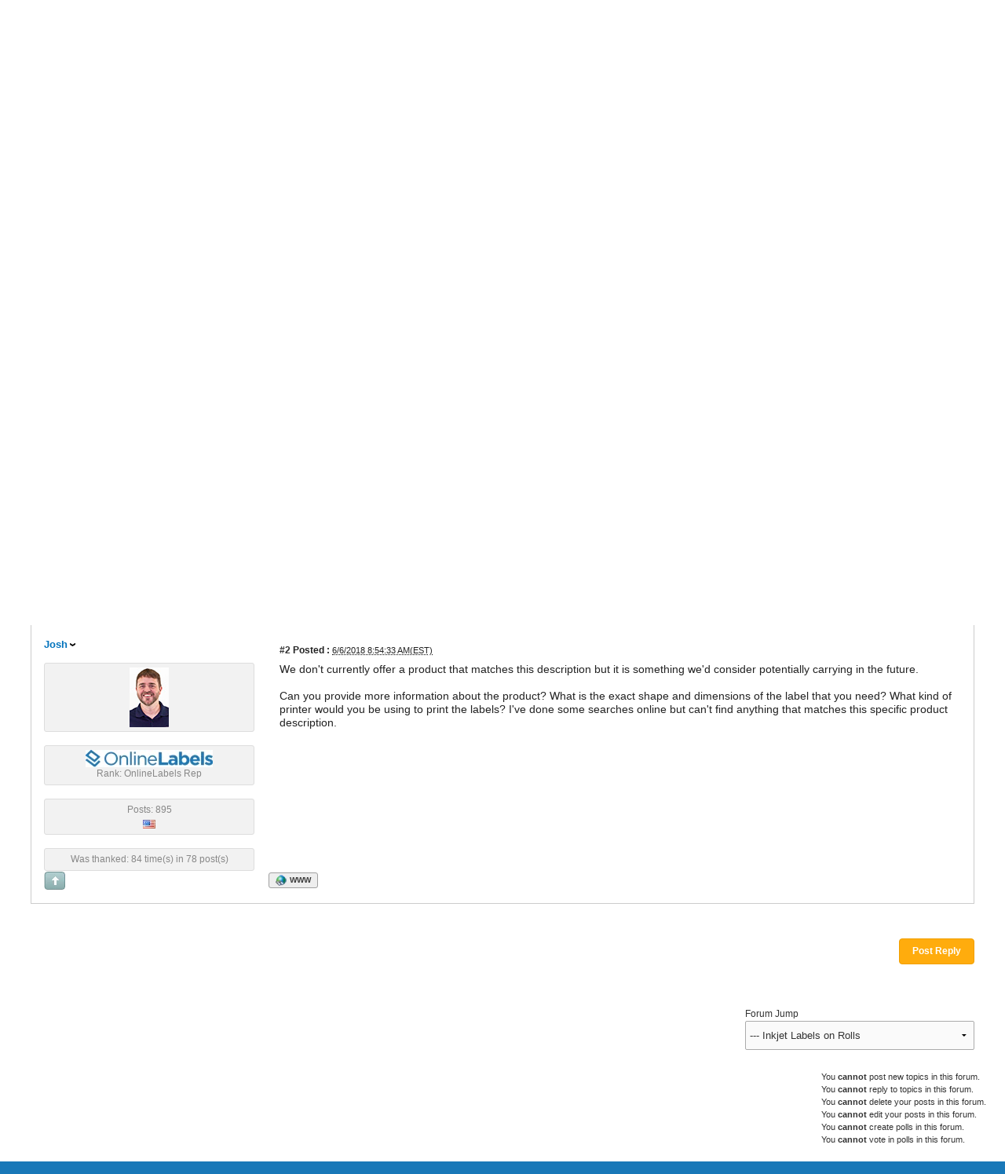

--- FILE ---
content_type: text/html; charset=utf-8
request_url: https://forums.onlinelabels.com/postsm104960findlastpost_Can-someone-recommend-a-1-x1--jewelry-label-roll-on-1--core.aspx
body_size: 20855
content:


<?xml version="1.0" encoding="UTF-8"?>
<!doctype html>
<!--[if lt IE 7]> <html class="no-js ie6 oldie" lang="en"> <![endif]-->
<!--[if IE 7]>    <html class="no-js ie7 oldie" lang="en"> <![endif]-->
<!--[if IE 8]>    <html class="no-js ie8 oldie" lang="en"> <![endif]-->
<!--[if IE 9]>    <html class="no-js" lang="en"> <![endif]-->
<!--[if gt IE 9]><!--> <html xmlns="http://www.w3.org/1999/xhtml" xmlns:og="http://ogp.me/ns#" xmlns:fb="http://ogp.me/ns/fb#" xml:lang="en" lang="en" class="no-js"> <!--<![endif]-->
<!--[if !IE]><!--><html xmlns="http://www.w3.org/1999/xhtml" xmlns:og="http://ogp.me/ns#" xmlns:fb="http://ogp.me/ns/fb#" xml:lang="en" lang="en" class="no-js"><!--<![endif]-->

<head id="ctl00_YafHead"><title>
	Can someone recommend a ~1"x1" jewelry label roll on 1" core - Inkjet Labels on Rolls - OnlineLabels.com Forum
</title><meta http-equiv="Content-Type" content="text/html; charset=iso-8859-1" /><meta property="og:image" content="http://images.onlinelabels.com/images/og-image.gif" /><meta property="fb:admins" content="592592789" /><meta name="viewport" content="width=device-width, initial-scale=1.0" /><meta name="searchresults" content="forum" />
    <meta id="ctl00_head_meta_YafMetaScriptingLanguage" http-equiv="Content-Script-Type" name="scriptlanguage" content="text/javascript"></meta>
    <meta id="ctl00_head_meta_YafMetaStyles" http-equiv="Content-Style-Type" name="styles" content="text/css"></meta>
    
    <meta name="HandheldFriendly" content="true"/>
    <meta name="viewport" content="width=device-width,user-scalable=yes"/>
    <meta name="description" content="Welcome to the Online Labels Support Forums where you can ask questions & see solutions for Online Labels products including labels, templates, software & more.">
    <meta property="og:image" content="https://assets.onlinelabels.com/images/og/support-og.jpg">
    <meta property="og:description" content="Welcome to the Online Labels Support Forums where you can ask questions & see solutions for Online Labels products including labels, templates, software & more.">
    <meta property="og:title" content="Support for Printing Labels, Templates & More | Online Labels&#xAE;">
    <meta property="og:Url" content="https://forums.onlinelabels.com/">
    <meta name="twitter:description" content="Welcome to the Online Labels Support Forums where you can ask questions & see solutions for Online Labels products including labels, templates, software & more.">
    <meta name="twitter:image" content="https://assets.onlinelabels.com/images/og/support-og.jpg">
    <meta name="twitter:card" content="summary">
    <meta name="twitter:site" content="@onlinelabels">
    <meta name="twitter:title" content="Support for Printing Labels, Templates & More | Online Labels&#xAE;">
    <meta name="twitter:creator" content="@onlinelabels">    


    
    <link href="https://images.onlinelabels.com/css/foundation.min.css?5" rel="stylesheet" type="text/css" />
	<link href="https://images.onlinelabels.com/css/r-global.css?16" rel="stylesheet" type="text/css" />
    
    



	<!--[if IE]>
	    <style type="text/css">
	        .sideItem{border-width: 1px 0;}
	        .recentProductsContainer{border-width: 1px 0;}

	    </style>
	<![endif]-->
	
	<script>
	    
	</script>

	
	<script type="text/javascript">
	    var browserIE6 = false, 
		    browserIE7 = false,
		    browserIE8 = false;

	    var Site = {
	        "olUrl": 'https://www.onlinelabels.com',
		    "secureUrl": 'https://secure.onlinelabels.com',
		    "staticAssetUrl": 'https://images.onlinelabels.com',
	        "backupCart": false,
	        "maestroUrl": 'https://maestro.onlinelabels.com',
	        "defaultCountry": 'USA',
	        "cartBasket": 'Cart',
	    	"cookieSuffix": '',
	    	"shippingDelivery": 'Shipping'
		    };
	</script>
	<!--[if IE 6]>
	    <script type="text/javascript">browserIE6 = true;</script>
	<![endif]-->
	<!--[if IE 7]>
		<script type="text/javascript">browserIE7 = true;</script>
	<![endif]-->
	<!--[if IE 8]>
		<script type="text/javascript">browserIE8 = true;</script>
	<![endif]-->
	<script type="text/javascript" src="https://images.onlinelabels.com/js/vendor/jquery.js"></script>
	<script type="text/javascript" src="https://images.onlinelabels.com/js/header.js?7"></script>

	

	<!-- Google Analytics for US Site -->
	<script>
	(function(i,s,o,g,r,a,m){i['GoogleAnalyticsObject']=r;i[r]=i[r]||function(){
	(i[r].q=i[r].q||[]).push(arguments)},i[r].l=1*new Date();a=s.createElement(o),
	m=s.getElementsByTagName(o)[0];a.async=1;a.src=g;m.parentNode.insertBefore(a,m)
	})(window,document,'script','//www.google-analytics.com/analytics.js','ga');

	ga('create', 'UA-1408379-1', 'auto');  // Replace with your property ID.
	ga('require', 'ecommerce', 'ecommerce.js');  // Universal Analytics e-commerce plugin.
	ga('require', 'displayfeatures');  // Support for Display Advertising.
	ga('send', 'pageview');

	</script>
	<!-- End Google Analytics -->

	<!-- BEGIN: Google Trusted Store -->
	<script type="text/javascript">
	    var gts = gts || [];

	    gts.push(["id", "190183"]);
	    gts.push(["google_base_offer_id", ""]);
	    gts.push(["google_base_subaccount_id", "7670783"]);
	    gts.push(["google_base_country", "US"]);
	    gts.push(["google_base_language", "EN"]);

	    (function() {
	        var scheme = (("https:" == document.location.protocol) ? "https://" : "http://");
	        var gts = document.createElement("script");
	        gts.type = "text/javascript";
	        gts.async = true;
	        gts.src = scheme + "www.googlecommerce.com/trustedstores/gtmp_compiled.js";
	        var s = document.getElementsByTagName("script")[0];
	        s.parentNode.insertBefore(gts, s);
	    })();
	</script>
	<!-- END: Google Trusted Store -->
	
	<!-- BEGIN: FacebookRemarketing Code -->
		<script>(function() {
		  var _fbq = window._fbq || (window._fbq = []);
		  if (!_fbq.loaded) {
		    var fbds = document.createElement('script');
		    fbds.async = true;
		    fbds.src = '//connect.facebook.net/en_US/fbds.js';
		    var s = document.getElementsByTagName('script')[0];
		    s.parentNode.insertBefore(fbds, s);
		    _fbq.loaded = true;
		  }
		  _fbq.push(['addPixelId', '670230079752925']);
		})();
		window._fbq = window._fbq || [];
		window._fbq.push(['track', 'PixelInitialized', {}]);
		</script>
		<noscript><img height="1" width="1" alt="" style="display:none" src="https://www.facebook.com/tr?id=670230079752925&amp;ev=PixelInitialized" /></noscript>
	<!-- END: FacebookRemarketing Code -->
	
	<!-- BEGIN: Twitter Ad Conversion Code -->
	<script src="//platform.twitter.com/oct.js" type="text/javascript"></script>
	<script type="text/javascript">
	twttr.conversion.trackPid('l4ufm');
	</script>
	<noscript>
	<img height="1" width="1" style="display:none;" alt="" src="https://analytics.twitter.com/i/adsct?txn_id=l4ufm&p_id=Twitter" />
	<img height="1" width="1" style="display:none;" alt="" src="//t.co/i/adsct?txn_id=l4ufm&p_id=Twitter" />
	</noscript>
	<!-- END: Twitter Ad Conversion Code -->
	

    <script type="text/javascript" src="https://images.onlinelabels.com/js/jquery-ui.js?1"></script>
    <link type="text/css" rel="stylesheet" href="https://images.onlinelabels.com/css/jquery-ui-1.10.3.custom.min.css" />
	<!--[if IE 9]>
    <script type="text/javascript" src="https://images.onlinelabels.com/js/vendor/jquery-xdomainrequest.min.js"></script>
    <![endif]-->
    <script type="text/javascript">
        var autoCompleteEnabled = true;
    </script>


	
    
    <link rel="apple-touch-icon" href="https://images.onlinelabels.com/apple-touch-icon.png" />
<style type="text/css">.HiddenGuestBox{padding:0.7em;}.HiddenGuestBoxImage img{float:left;padding:0 0 3px 3px;}.HiddenGuestBox br{clear:both}.HiddenGuestBox{padding:0.7em;}.HiddenGuestBoxImage img{float:left;padding:0 0 3px 3px;}.HiddenGuestBox br{clear:both}.HiddenGuestBox{padding:0.7em;}.HiddenGuestBoxImage img{float:left;padding:0 0 3px 3px;}.HiddenGuestBox br{clear:both}.HiddenGuestBox{padding:0.7em;}.HiddenGuestBoxImage{float:left;margin-right:.3em;}.HiddenGuestBox{padding:0.7em;}.HiddenGuestBoxImage img{float:left;padding:0 0 3px 3px;}.HiddenGuestBox br{clear:both}.spoilerbox
{margin:5px;padding:4px;background-color:#eeeeee;border:solid 1px#808080;color:#000000;}.HiddenGuestBox{padding:0.7em;}.HiddenGuestBoxImage img{float:left;padding:0 0 3px 3px;}.HiddenGuestBox br{clear:both}.yafnet.userLinkContainer
{background:url(resources/icons/user.png)#fff no-repeat 4px 50%;border:1px solid#eee;padding:4px 2px 4px 25px;margin:3px;font-size:80%;font-weight:bold;background-color:#fff;-webkit-border-radius:4px;-moz-border-radius:4px;border-radius:4px;}.yafnet.userLinkContainer:hover
{border:1px solid#ddd;background-color:#eee;}</style><meta name="description" content="Can someone recommend a ~1&quot;x1&quot; jewelry label roll on 1&quot; core: Can someone recommend a ~1&quot;x1&quot; jewelry label roll on 1&quot; core. Thanks in advance." /><meta name="keywords" content="advance,jewelry,label,recommend,someone,thanks" /><style type="text/css">#simplemodal-overlay{background-color:#000;}</style><link href="/resources/css/forum.css" rel="stylesheet" type="text/css" /><link href="/Themes/Online/theme.css?4" rel="stylesheet" type="text/css" /></head>

<body>
	

    
	


    <div class="off-canvas-wrap" data-offcanvas>
	  	<div class="inner-wrap">
		    <header class="desktop nocontent" style="margin-bottom: 1.5rem;">
    <div class="row">
        <div class="large-12 columns">
            <div class="header-container">
                <a href="https://www.onlinelabels.com" class="header-logo">
                    <img src="https://images.onlinelabels.com/images/logo/ol-logo-white.svg" alt="OnlineLabels.com Logo" width="197" height="45"  border="0"/>
                </a>
                <div id="navSearch" class="nav-search">
                    <input type="text" id="txtKeywordSearch" onkeydown="return ClickOnEnter('kwSearchBtn', event);" Placeholder="" aria-label="Search the entire website" tabindex="0" />
                    <button id="kwSearchBtn" class="kwSearchBtn" onclick="Search();" aria-label="Submit website search" tabindex="0">
                        <i class="icon-search"></i>
                    </button>
                </div>
                <div class="nav-bar-right">
                    <a href="https://secure.onlinelabels.com/Account/MyAccount.aspx" class="needsclick" id="my-account">
                        <span>
                            <img 
                                class="p-header__account-icon" 
                                src="https://images.onlinelabels.com/images/header/user-circle-white.svg" 
                                alt="My Account">
                        </span>
                        <span class="show-for-large-up">
                            My Account
                        </span>
                    </a>
                    <a href="https://secure.onlinelabels.com/Cart/ViewCart.aspx" id="view-cart-items" class="needsclick">
                        <i class="icon-basket-1"></i> 
                        <span class="show-for-large-up">
                            Cart
                        </span>
                    </a>
                </div>
            </div>
        </div>
    </div>
</header>
				<div data-interchange="[https://images.onlinelabels.com/SharedModules/HeadersFooters/menu-small-old.aspx, (small)],  [https://images.onlinelabels.com/Legacy/ForumHeader, (medium)]" id="nav-container">

				</div>
		    
		        
		    <div id="container">
			
				<div class="row">
					<div class="large-12 columns">
						
						
					</div>
				</div><!--This needs to be toggled on and off based on whether there are breadcrumbs on the page-->

				
    

    <form method="post" action="./postsm104960findlastpost_Can-someone-recommend-a-1-x1--jewelry-label-roll-on-1--core.aspx?g=posts&amp;m=104960&amp;find=lastpost&amp;=" id="aspnetForm" enctype="multipart/form-data">
<div>
<input type="hidden" name="__EVENTTARGET" id="__EVENTTARGET" value="" />
<input type="hidden" name="__EVENTARGUMENT" id="__EVENTARGUMENT" value="" />
<input type="hidden" name="__VIEWSTATE" id="__VIEWSTATE" value="/[base64]/EAABAAAA/////[base64]//////////[base64]/[base64]/[base64]/[base64]" />
</div>

<script type="text/javascript">
//<![CDATA[
var theForm = document.forms['aspnetForm'];
if (!theForm) {
    theForm = document.aspnetForm;
}
function __doPostBack(eventTarget, eventArgument) {
    if (!theForm.onsubmit || (theForm.onsubmit() != false)) {
        theForm.__EVENTTARGET.value = eventTarget;
        theForm.__EVENTARGUMENT.value = eventArgument;
        theForm.submit();
    }
}
//]]>
</script>


<script src="/WebResource.axd?d=3w3Q-5v1zdsVdSAOe00RBNWlDvhlQvovBH-YCDrhTVxUuIWUTZbl3exFR9ZKUpa3s3u0jsBIk15bDb5Z2jTIROI2Fdzyqjjx1yWAw0jzdjM1&amp;t=638901392248157332" type="text/javascript"></script>


<script type="text/javascript">
//<![CDATA[

function toggleSpoiler(btn,elid)
{var el=document.getElementById(elid);if(el==null)
return;if(el.style.display=='')
{el.style.display='none';btn.value='Show Spoiler';}
else
{el.style.display='';btn.value='Hide Spoiler';}}//]]>
</script>

<script src="/resources/js/jquery.pagemethod.js" type="text/javascript"></script>
<script src="/resources/js/yaf.js" type="text/javascript"></script>
<script type="text/javascript">
//<![CDATA[

jQuery.fn.getBox=function(){return{left:$(this).offset().left,top:$(this).offset().top,width:$(this).outerWidth(),height:$(this).outerHeight()};};var gotoForumSuppressClick=false;openGotoPageClick=function(e){return false;};//]]>
</script>

<script src="/resources/js/jquery.timeago.js" type="text/javascript"></script>
<script type="text/javascript">
//<![CDATA[

function yaf_SmartScroller_GetCoords()
{var scrollX,scrollY;if(document.all)
{if(!document.documentElement.scrollLeft)
scrollX=document.body.scrollLeft;else
scrollX=document.documentElement.scrollLeft;if(!document.documentElement.scrollTop)
scrollY=document.body.scrollTop;else
scrollY=document.documentElement.scrollTop;}
else
{scrollX=window.pageXOffset;scrollY=window.pageYOffset;}
jQuery('#ctl00_main_column_forum_ctl03_scrollLeft').val(scrollX);jQuery('#ctl00_main_column_forum_ctl03_scrollTop').val(scrollY);}
function yaf_SmartScroller_Scroll()
{var x=jQuery('#ctl00_main_column_forum_ctl03_scrollLeft').val();var y=jQuery('#ctl00_main_column_forum_ctl03_scrollTop').val();if(x||y)window.scrollTo(x,y);}
function yaf_SmartScroller_Reset()
{jQuery('#ctl00_main_column_forum_ctl03_scrollLeft').val(0);jQuery('#ctl00_main_column_forum_ctl03_scrollTop').val(0);window.scrollTo(0,0);}
jQuery(window).bind('scroll',yaf_SmartScroller_GetCoords);jQuery(window).bind('click',yaf_SmartScroller_GetCoords);jQuery(window).bind('keypress',yaf_SmartScroller_GetCoords);jQuery(document).ready(yaf_SmartScroller_Scroll);//]]>
</script>

<script src="/ScriptResource.axd?d=-15ROMmSYPKDNAjAXZnoa9vmKw127oMIGIDwIvU9XpxZxHGhF-CLfwGVnUi5wdHX-TRL49ERqpPJneeV6fexgTZkti7T2xlWJ4hy0X0psQCc2lCzmwxgNliKpaIAOC1OUKT6zBBAvJwRkE79iR_NbcanEb9y_fp0qMKgL22IiLY1&amp;t=5c0e0825" type="text/javascript"></script>
<script src="/ScriptResource.axd?d=Y2mRI8-vTh0WLPbgjvpxUHT4Jm-b97x0HFq8ykeyrVdogiUepfS50Nty7sWeC_LSOJzgMBop-VqVgW8ya-1hSZC3v_Gb8a4QCy9BTz-tjiuqZSRLgoB52MRxot9Hjbmpi_imVXlfiR3_qIs27amTcUDTsEz-Ox9oxE9wFSBdkHmU8njzRtynyBOnpH4Uk-UW0&amp;t=5c0e0825" type="text/javascript"></script>
<div>

	<input type="hidden" name="__VIEWSTATEGENERATOR" id="__VIEWSTATEGENERATOR" value="CA0B0334" />
</div>
    
<div class="yafnet" id="ctl00_main_column_forum"><div id="yafpage_YAF.Pages.posts" class="YAF_Pages_posts">
<script type="text/javascript">
    $(function () {
        $(".show-options").click(function (e) {
            e.stopPropagation();
            var tmp = $(".menuMyList");
            if (tmp.is(":visible")) {
                tmp.fadeOut();
            } else {
                tmp.fadeIn();
            }
        });

        $(".PopMenuLink").click(function (e) {
            e.stopPropagation();
            var obj = $(this);
            var popup = $(".yafpopupmenu");
            popup.css({ left: obj.position().left + obj.width() - (popup.width() - obj.width()) });
        });

        $("body").click(function () {
            $(".menuMyList").fadeOut();
        });
    });
</script>

  <div class="forum-banner row">
      <div class="columns large-12 medium-12">
        <h1><a href="/" class="banner-link">Online Labels Forum</a></h1>
        Join the conversation. Share tips and solutions with fellow Online Labels users.
      </div>
  </div>

<div id="ctl00_main_column_forum_ctl01_quickSearch" class="QuickSearch row">
	
    <div class="columns large-12 medium-12 small-12">
        <div class="forum-search">
           <input name="ctl00$main_column$forum$ctl01$searchInput" type="text" id="ctl00_main_column_forum_ctl01_searchInput" aria-label="Search our forums" onkeydown="return submitForLinkButton(&#39;ctl00_main_column_forum_ctl01_doQuickSearch&#39;, event)" placeholder="Search Forum..." />

           <a id="ctl00_main_column_forum_ctl01_doQuickSearch" class="button radius action" onkeydown="" href="javascript:__doPostBack(&#39;ctl00$main_column$forum$ctl01$doQuickSearch&#39;,&#39;&#39;)">Search</a>
        </div>
     </div>


</div>

<div class="row">
  <div class="columns large-12 medium-12">

    <div id="yafheader">
        <div id="ctl00_main_column_forum_ctl01_GuestUserMessage">
	
			<div class="guestUser">
				<div>
           <span id="ctl00_main_column_forum_ctl01_GuestMessage">Welcome to our forum! If you are an existing Online Labels user please</span>
        <a title="Sign In" href="https://forums.onlinelabels.com/login.aspx?returnurl=https%3a%2f%2fforums%2Eonlinelabels%2Ecom%2fpostsm104960findlastpost_Can-someone-recommend-a-1-x1--jewelry-label-roll-on-1--core%2Easpx">Sign In</a><span>. If you are a new user please&nbsp;</span><a href="https://forums.onlinelabels.com/login.aspx?returnurl=https%3a%2f%2fforums%2Eonlinelabels%2Ecom%2fpostsm104960findlastpost_Can-someone-recommend-a-1-x1--jewelry-label-roll-on-1--core%2Easpx">Register</a><span>.</span><span></div></span>
</div>

        
       
    
        <div id="yafheaderEnd">
        </div>
    </div>

  </div>
</div><script type="text/javascript">
//<![CDATA[
Sys.WebForms.PageRequestManager._initialize('ctl00$main_column$forum$YafScriptManager', 'aspnetForm', ['tctl00$main_column$forum$ctl03$PopupMenuUpdatePanel',''], [], [], 90, 'ctl00');
//]]>
</script>
<link id="ctl00_main_column_forum_ctl03_lnkCanonical" rel="canonical" href="https://forums.onlinelabels.com/postst1329_can-someone-recommend-a-1-x1--jewelry-label-roll-on-1--core.aspx"></link>

<div class="columns large-12">
	<div id="ctl00_main_column_forum_ctl03_PageLinks" class="yafPageLink">
<a href="https://forums.onlinelabels.com">OnlineLabels.com Forum</a>
<span class="linkSeperator">&nbsp;&#187;&nbsp;</span>
<a href="/forum1_All-About-Labels.aspx">All About Labels</a>
<span class="linkSeperator">&nbsp;&#187;&nbsp;</span>
<a href="/topics5_Product-Information.aspx">Product Information</a>
<span class="linkSeperator">&nbsp;&#187;&nbsp;</span>
<a href="/topics41_Inkjet-Labels-on-Rolls.aspx">Inkjet Labels on Rolls</a>
<span class="linkSeperator">&nbsp;&#187;&nbsp;</span>
<span class="currentPageLink">Can someone recommend a ~1&quot;x1&quot; jewelry label roll on 1&quot; core</span>
</div>

	</YAF:PageLinks>
</div>



<a id="top"  name="top"></a>

<div class="columns large-12">
	<table class="command post-table" width="100%">
	    <tr>
	        <td align="left" class="post-left">
	            
	        </td>
	        <td class="post-buttons">
	            
	                <a id="ctl00_main_column_forum_ctl03_PostReplyLink1" class="button action small radius rightItem" title="Post a reply to this topic" href="https://forums.onlinelabels.com/login.aspx?returnurl=https%3a%2f%2fforums%2Eonlinelabels%2Ecom%2fol_postmessage%2Easpx%3ft%3d1329%26f%3d41" onclick="this.blur(); this.onclick = function() { return false; }; return true;"><span>Post Reply</span></a>
	            <span id="dvFavorite1">
	                
	            </span>        
	            
	            
	            
	            
	        </td>
	    </tr>
	</table>
	<table class="content postHeader" width="100%">
	    <tr class="postTitle">
	        <td class="header1" valign="middle">
	            <div class="leftItem">
	              <a id="ctl00_main_column_forum_ctl03_TopicLink" class="HeaderTopicLink" href="/postst1329_Can-someone-recommend-a-1-x1--jewelry-label-roll-on-1--core.aspx">
	                <h2><span id="ctl00_main_column_forum_ctl03_TopicTitle">Can someone recommend a ~1&quot;x1&quot; jewelry label roll on 1&quot; core</span></h2>
	              </a>
	            </div>

	            <div class="rightItem">
	                <div id="fb-root"></div>
	                
	                
	                
					<div id="ctl00_main_column_forum_ctl03_PopupMenuUpdatePanel" class="rightItem watch-topic">
	
								
								
							
</div>
	                <!-- <a id="ctl00_main_column_forum_ctl03_ImageLastUnreadMessageLink" class="GoToLink" href="/postst1329findunread_Can-someone-recommend-a-1-x1--jewelry-label-roll-on-1--core.aspx">
	                    View Unread Posts <img id="ctl00_main_column_forum_ctl03_LastUnreadImage" src="/Themes/Online/icon_topic_latestunread.gif" alt="Go to first unread" style="border: 0" title="Go to first unread" /></a> -->
	            </div>
	        </td>
	        </td>
	    </tr>
	    <tr class="header2 hide-topic-nav">
	        <td class="header2links">
	            <a id="ctl00_main_column_forum_ctl03_PrevTopic" title="Previous Topic" class="PrevTopicLink" href="javascript:__doPostBack(&#39;ctl00$main_column$forum$ctl03$PrevTopic&#39;,&#39;&#39;)">Previous Topic</a>
	            <a id="ctl00_main_column_forum_ctl03_NextTopic" title="Next Topic" class="NextTopicLink" href="javascript:__doPostBack(&#39;ctl00$main_column$forum$ctl03$NextTopic&#39;,&#39;&#39;)">Next Topic</a>
	            
	        </td>
	    </tr>
	</table>

	
            <table class="content postContainer" width="100%">
                
                
<tr>
    <td>
        <a id="post104959" />
        <div class="row postheader collapse">
            <div class="columns medium-3 small-12 postUser">
                <strong>
                    <a href="/profile7447.aspx" rel="nofollow" title="View profile" id="ctl00_main_column_forum_ctl03_MessageList_ctl00_DisplayPost1_UserProfileLink" class="UserPopMenuLink">nico</a>
                    
                    
                </strong>
                
                
            </div>
            <div class="columns medium-9 small-12 postPosted">
                <div class="leftItem postedLeft">        
                    <strong><a href='/postsm104959_Can-someone-recommend-a-1-x1--jewelry-label-roll-on-1--core.aspx#post104959'>
                        #1</a>
                        Posted
                        :</strong>
                    <abbr class="timeago" title="2018-06-06T11:03:21Z">6/6/2018 7:03:21 AM(EST)</abbr>

                </div>
                <div class="rightItem postedRight">
                    <span id="dvThankBox104959">
                        
                    </span>        
                    
                    
                    
                    
                    
                    
                </div>
            </div>
        </div>
        <div class="row post collapse">
            <div class="columns medium-3 UserBox hide-for-small-only">
                <div class="yafUserBox" id="ctl00_main_column_forum_ctl03_MessageList_ctl00_DisplayPost1_UserBox1">
<div class="section"><a href="/profile7447.aspx" title="nico"><img class="avatarimage" src="/images/noavatar.gif" alt="nico" /></a></div><br clear="all" /><div class="section">Rank: New User<br clear="all" /></div><br /><div class="section">Posts: 1<br /><a><img src="/Themes/Online/flags/us.png" alt="United States" title="United States" /></a><br /></div><br/ >
</div>

            </div>
            <div class="columns medium-9 small-12 message">
                <div class="postdiv">
                    <div id="ctl00_main_column_forum_ctl03_MessageList_ctl00_DisplayPost1_panMessage">
	      
                        <div id="ctl00_main_column_forum_ctl03_MessageList_ctl00_DisplayPost1_MessagePost1">Can someone recommend a ~1&quot;x1&quot; jewelry label roll on 1&quot; core.<br /><br />Thanks in advance.</div>
                    
</div> 
                </div>
            </div>
        </div>  
              
        <div class="row postfooter collapse">
            <div class="columns medium-3 postTop hide-for-small-only">
                <a onclick="ScrollToTop();" class="postTopLink" href="javascript: void(0)">            
                    <img id="ctl00_main_column_forum_ctl03_MessageList_ctl00_DisplayPost1_ctl00" src="/Themes/Online/arrow_up_button.png" alt="Back to top" title="Back to top" />
                </a>
                  	
            </div>
            <div class="columns medium-9 small-12 postInfoBottom">
                
<div class="displayPostFooter">
	<div class="leftItem postInfoLeft">
		
        
		
		
		
		
		
		
		
		
			
		
        
        
	</div>
	<div class="rightItem postInfoRight">
        		
	</div>
</div>

            </div>
        </div>
        <div class="row post postThanksRow collapse">
            <div id="dvThanksInfo104959" class="columns small-12 ThanksInfo">
                
                <span id="dvThanks104959" class="ThanksList">
                    
                </span>
            </div>
        </div>
    </td>
</tr>
<!-- <tr class="postheader">
    <td class="postPosted">
        <div class="row">
            
        </div>
        
    </td>
    
    
</tr>
<tr class="">
    <td  valign="top" height="100" class="UserBox" colspan='2'>
        
    </td>
    <td valign="top" class="message">
        
    </td>
</tr>
<tr class="postfooter">
    <td class="small postTop" colspan='2'>
        	
    </td>
		<td class="postfooter postInfoBottom">
		</td>
</tr>
<tr class="">
    <td style="padding: 5px;" colspan="3" valign="top">

    </td>
</tr> -->

                
            </table>
                
            <table class="content postContainer_Alt" width="100%">
                
                
<tr>
    <td>
        <a id="post104960" />
        <div class="row postheader collapse">
            <div class="columns medium-3 small-12 postUser">
                <strong>
                    <a href="/profile1288.aspx" rel="nofollow" title="View profile" id="ctl00_main_column_forum_ctl03_MessageList_ctl01_DisplayPostAlt_UserProfileLink" class="UserPopMenuLink">Josh</a>
                    
                    
                </strong>
                
                
            </div>
            <div class="columns medium-9 small-12 postPosted">
                <div class="leftItem postedLeft">        
                    <strong><a href='/postsm104960_Can-someone-recommend-a-1-x1--jewelry-label-roll-on-1--core.aspx#post104960'>
                        #2</a>
                        Posted
                        :</strong>
                    <abbr class="timeago" title="2018-06-06T12:54:33Z">6/6/2018 8:54:33 AM(EST)</abbr>

                </div>
                <div class="rightItem postedRight">
                    <span id="dvThankBox104960">
                        
                    </span>        
                    
                    
                    
                    
                    
                    
                </div>
            </div>
        </div>
        <div class="row post_alt collapse">
            <div class="columns medium-3 UserBox hide-for-small-only">
                <div class="yafUserBox" id="ctl00_main_column_forum_ctl03_MessageList_ctl01_DisplayPostAlt_UserBox1">
<div class="section"><a href="/profile1288.aspx" title="Josh"><img class="avatarimage" src="/resource.ashx?u=1288" alt="Josh" /></a></div><br clear="all" /><div class="section"><img class="rankimage" src="/Images/Ranks/logo2.gif" alt="" /><br clear="all" />Rank: OnlineLabels Rep<br clear="all" /></div><br /><div class="section">Posts: 895<br /><a><img src="/Themes/Online/flags/us.png" alt="United States" title="United States" /></a><br /></div><br/ ><div class="section">Was thanked: 84 time(s) in 78 post(s)<br /></div>
</div>

            </div>
            <div class="columns medium-9 small-12 message">
                <div class="postdiv">
                    <div id="ctl00_main_column_forum_ctl03_MessageList_ctl01_DisplayPostAlt_panMessage">
	      
                        <div id="ctl00_main_column_forum_ctl03_MessageList_ctl01_DisplayPostAlt_MessagePost1">We don&#39;t currently offer a product that matches this description but it is something we&#39;d consider potentially carrying in the future.<br /><br />Can you provide more information about the product? What is the exact shape and dimensions of the label that you need? What kind of printer would you be using to print the labels? I&#39;ve done some searches online but can&#39;t find anything that matches this specific product description.<br /></div>
                    
</div> 
                </div>
            </div>
        </div>  
              
        <div class="row postfooter collapse">
            <div class="columns medium-3 postTop hide-for-small-only">
                <a onclick="ScrollToTop();" class="postTopLink" href="javascript: void(0)">            
                    <img id="ctl00_main_column_forum_ctl03_MessageList_ctl01_DisplayPostAlt_ctl00" src="/Themes/Online/arrow_up_button.png" alt="Back to top" title="Back to top" />
                </a>
                  	
            </div>
            <div class="columns medium-9 small-12 postInfoBottom">
                
<div class="displayPostFooter">
	<div class="leftItem postInfoLeft">
		
        
		
		
		<a id="ctl00_main_column_forum_ctl03_MessageList_ctl01_DisplayPostAlt_PostFooter_Home" class="yafcssimagebutton" title="Visit Josh's Homepage" href="https://plus.google.com/+JoshThompsonOL/" target="_blank" rel="nofollow" onclick="this.blur(); this.onclick = function() { return false; }; return true;"><span><img id="ctl00_main_column_forum_ctl03_MessageList_ctl01_DisplayPostAlt_PostFooter_ctl07" src="/Themes/Online/icon_home.png" alt="" />WWW</span></a>
		
		
		
		
		
			
		
        
        
	</div>
	<div class="rightItem postInfoRight">
        		
	</div>
</div>

            </div>
        </div>
        <div class="row post_alt postThanksRow collapse">
            <div id="dvThanksInfo104960" class="columns small-12 ThanksInfo">
                
                <span id="dvThanks104960" class="ThanksList">
                    
                </span>
            </div>
        </div>
    </td>
</tr>
<!-- <tr class="postheader">
    <td class="postPosted">
        <div class="row">
            
        </div>
        
    </td>
    
    
</tr>
<tr class="">
    <td  valign="top" height="100" class="UserBox" colspan='2'>
        
    </td>
    <td valign="top" class="message">
        
    </td>
</tr>
<tr class="postfooter">
    <td class="small postTop" colspan='2'>
        	
    </td>
		<td class="postfooter postInfoBottom">
		</td>
</tr>
<tr class="">
    <td style="padding: 5px;" colspan="3" valign="top">

    </td>
</tr> -->

                
            </table>
        

	<!--  -->
	    
</div>

	<table class="content postForumUsers" width="100%">
	    
	</table>
	<table cellpadding="0" cellspacing="0" class="command command-btns" width="100%">
	    <tr>
	        <td align="left" class="post-left">
	            
	        </td>
	        <td class="post-buttons">
	              
	            <a id="ctl00_main_column_forum_ctl03_PostReplyLink2" class="button action small radius rightItem" title="Post a reply to this topic" href="https://forums.onlinelabels.com/login.aspx?returnurl=https%3a%2f%2fforums%2Eonlinelabels%2Ecom%2fol_postmessage%2Easpx%3ft%3d1329%26f%3d41" onclick="this.blur(); this.onclick = function() { return false; }; return true;"><span>Post Reply</span></a>
	            <span id="dvFavorite2">
	                
	            </span>  
	            
	            
	            
	            
	        </td>
	    </tr>
	</table>
	
	
	    <div class="columns large-12">
		    <div id="DivForumJump" class="hide-for-small-only">
		        Forum Jump
		        &nbsp;<select name="ctl00$main_column$forum$ctl03$ForumJump1" onchange="javascript:__doPostBack('ctl00$main_column$forum$ctl03$ForumJump1','ForumJump1')" id="ctl00_main_column_forum_ctl03_ForumJump1" aria-label="Jump to forum section">
<option value="-1">All About Labels</option>
<option value="37"> - General Discussion</option>
<option value="5"> - Product Information</option>
<option value="22"> --- Blank Labels on Sheets</option>
<option value="24"> --- Thermal Labels on Rolls</option>
<option selected="selected" value="41"> --- Inkjet Labels on Rolls</option>
<option value="21"> --- Custom Printed Labels</option>
<option value="6"> - Creating &amp; Designing Labels</option>
<option value="23"> --- Maestro Label Designer</option>
<option value="25"> --- Designer Marketplace</option>
<option value="12"> - Label Printing Tips</option>
<option value="8"> - Label Uses</option>
<option value="26"> --- Container Label Lab</option>
<option value="27"> --- Customer Creations</option>
<option value="-10">Community Forums</option>
<option value="39"> - Teachers</option>
<option value="32"> - Wedding Planning</option>
<option value="34"> - Crafting</option>
<option value="33"> - Winemaking</option>
<option value="35"> - Party Planning</option>
<option value="36"> - DIY Projects</option>
<option value="30"> - Homebrewing</option>
<option value="40"> - Farmer&#39;s Market</option>
<option value="-3">Software &amp; Tools</option>
<option value="13"> - Maestro Label Designer</option>
<option value="14"> - Free Label Templates &amp; Printables</option>
<option value="28"> --- Blank Label Templates</option>
<option value="29"> --- Pre-Designed Label Templates</option>
<option value="38"> --- Printables - Download &amp; Share</option>
<option value="-2">Accounts &amp; Orders</option>
<option value="2"> - Account</option>
<option value="10"> - Orders</option>
<option value="11"> - Shipping</option>
</select>

		    </div>
		</div>
	
	<div id="DivPageAccess" class="smallfont">
	    You <strong>cannot</strong> post new topics in this forum.
<br />
You <strong>cannot</strong> reply to topics in this forum.
<br />
You <strong>cannot</strong> delete your posts in this forum.
<br />
You <strong>cannot</strong> edit your posts in this forum.
<br />
You <strong>cannot</strong> create polls in this forum.
<br />
You <strong>cannot</strong> vote in polls in this forum.
<br />

	</div>
	<div id="DivSmartScroller">
	    <input name="ctl00$main_column$forum$ctl03$scrollLeft" type="hidden" id="ctl00_main_column_forum_ctl03_scrollLeft" /><input name="ctl00$main_column$forum$ctl03$scrollTop" type="hidden" id="ctl00_main_column_forum_ctl03_scrollTop" />
	</div>
	
	<div id="ctl00_main_column_forum_ctl03_ViewMenu2_PopupModal" Class="reveal-modal tiny">
	<div class="DialogContent">
		<ul>
				<li class="popupitem" onmouseover="mouseHover(this,true)" onmouseout="mouseHover(this,false)" style="white-space:nowrap" title="&#187; Normal">
					<a href="javascript:void(0);" style="display:block;" onclick="">
					
					&#187; Normal
					</a>
				</li>
			
				<li class="popupitem" onmouseover="mouseHover(this,true)" onmouseout="mouseHover(this,false)" style="white-space:nowrap" title="Threaded">
					<a href="javascript:void(0);" style="display:block;" onclick="">
					
					Threaded
					</a>
				</li>
			</ul>
	</div>
    <a class="close-reveal-modal" aria-label="Close">&#215;</a>
</div>

<script>

	$(function () {
		$('#ctl00_main_column_forum_ctl03_ViewLink').on('click', function () {
			$('#ctl00_main_column_forum_ctl03_ViewMenu2_PopupModal').foundation('reveal', 'open');

			$('.reveal-modal-bg').on('click', function () {
				$('.reveal-modal-bg').remove();
				$('#ctl00_main_column_forum_ctl03_ViewMenu2_PopupModal').toggleClass('open').hide();
			});
		});

		$('#ctl00_main_column_forum_ctl03_ViewMenu2_PopupModal').find('.close-reveal-modal').on('click', function () {
			$('.reveal-modal-bg').remove();
			$('#ctl00_main_column_forum_ctl03_ViewMenu2_PopupModal').toggleClass('open').hide();
		});
	});


</script>
<style>
	@media only screen and (max-width: 46.129em){
		.reveal-modal {min-height: 1rem;}
		.reveal-modal, dialog{width:98vw;}
	}
</style>
<br /><div class="content" style="text-align:right;font-size:7pt"></div></div></div>

    

<script type="text/javascript">
//<![CDATA[

Sys.Application.add_load(function(){jQuery('#ctl00_main_column_forum_ctl03_Pager_GotoPageForm_GotoTextBox').bind("keydown",function(e){if(e.keyCode==13){jQuery('#ctl00_main_column_forum_ctl03_Pager_GotoPageForm_GotoButton').click();return false;}})});
Sys.Application.add_load(function(){jQuery('#ctl00_main_column_forum_ctl03_PagerBottom_GotoPageForm_GotoTextBox').bind("keydown",function(e){if(e.keyCode==13){jQuery('#ctl00_main_column_forum_ctl03_PagerBottom_GotoPageForm_GotoButton').click();return false;}})});
Sys.WebForms.PageRequestManager.getInstance().add_pageLoaded(loadGotoAnchor);function loadGotoAnchor(){window.location.hash="post104960";}
function addThanks(messageID){var messId=messageID;jQuery.PageMethod('/YafAjax.asmx','AddThanks',addThanksSuccess,CallFailed,'msgID',messId);}
function addThanksSuccess(res){if(res.d!=null){jQuery('#dvThanks'+res.d.MessageID).html(res.d.Thanks);jQuery('#dvThanksInfo'+res.d.MessageID).html(res.d.ThanksInfo);jQuery('#dvThankBox'+res.d.MessageID).html('<a class="yaflittlebutton" href="javascript:removeThanks('+res.d.MessageID+');" onclick="jQuery(this).blur();" title='+res.d.Title+'><span>'+res.d.Text+'</span></a>');}}
function removeThanks(messageID){var messId=messageID;jQuery.PageMethod('/YafAjax.asmx','RemoveThanks',removeThanksSuccess,CallFailed,'msgID',messId);}
function removeThanksSuccess(res){if(res.d!=null){jQuery('#dvThanks'+res.d.MessageID).html(res.d.Thanks);jQuery('#dvThanksInfo'+res.d.MessageID).html(res.d.ThanksInfo);jQuery('#dvThankBox'+res.d.MessageID).html('<a class="yaflittlebutton" href="javascript:addThanks('+res.d.MessageID+');" onclick="jQuery(this).blur();" title='+res.d.Title+'><span>'+res.d.Text+'</span></a>');}}
Sys.Application.add_load(function(){jQuery('#ctl00_main_column_forum_ctl03_Pager_PageLabel').click(function(){openGotoPageFormctl00_main_column_forum_ctl03_Pager('ctl00_main_column_forum_ctl03_Pager_PageLabel');});});
Sys.Application.add_load(function(){jQuery('#ctl00_main_column_forum_ctl03_PagerBottom_PageLabel').click(function(){openGotoPageFormctl00_main_column_forum_ctl03_PagerBottom('ctl00_main_column_forum_ctl03_PagerBottom_PageLabel');});});//]]>
</script>
</form>


		        
		    </div><!-- /container -->
		    
		    

<script type="text/javascript">
    function displayWindow(url, width, height) {
        window.Win = window.open(url, "displayWindow", 'width=' + width + ',height=' + height + ',screenX=0,screenY=0,top=0,left=0,resizable,scrollbars,location=0,status=1');
    } 
</script>

<footer class="nocontent">

    <div class="row full-width-row">
        <div class="small-12 centered columns footer-promises-wrapper show-for-large-up">
            &nbsp;
        </div><!-- END footer-promises-wrapper -->
    </div><!-- END Footer Promises -->


    <div class="row show-for-small">
        <div class="large-12 columns">
            <button class="back-to-top" aria-label="Go back to the top of the page">
                <i class="icon-up-dir"></i>
            </button>
        </div>
    </div><!-- END Back to Top pip -->


    <div class="row footer-links show-for-large-up u-padding-top--large u-padding-bottom--large">
        <div class="column-20">
            <span>Shop</span>
            <ul class="u-list-style--none u-margin--none">
                
                    <li>
                        <a class="p-footer__link" href="https://www.onlinelabels.com/sheet-labels">Blank Labels on Sheets</a>
                    </li>
                    <li>
                        <a class="p-footer__link" href="https://www.onlinelabels.com/roll-labels">Blank Labels on Rolls</a>
                    </li>
                    <li>
                        <a class="p-footer__link" href="https://www.onlinelabels.com/custom-labels">Custom Labels</a>
                    </li>
                    <li>
                        <a class="p-footer__link" href="https://www.onlinelabels.com/containers">Search by Container Type</a>
                    </li>
                
                
            </ul>
        </div>
        <div class="column-20">
            <span>Design</span>
            <ul class="u-list-style--none u-margin--none">
                <li>
                    <a class="p-footer__link" href="https://www.onlinelabels.com/maestro-label-designer">Maestro Label Designer</a>
                </li>
                <li>
                    <a class="p-footer__link" href="https://www.onlinelabels.com/templates">Label Templates</a>
                </li>
                <li>
                    <a class="p-footer__link" href="https://www.onlinelabels.com/tools">Business Tools</a>
                </li>
                <li>
                    <a class="p-footer__link" href="https://www.onlinelabels.com/ideas">Ideas &amp; Inspiration</a>
                </li>
            </ul>
        </div>
        <div class="column-20">
            <span>Support</span>
            <ul class="u-list-style--none u-margin--none">
                <li>
                    <a class="p-footer__link" href="https://www.onlinelabels.com/support">
                        Help Center
                    </a>
                </li>
                <li>
                    <a class="p-footer__link" href="https://www.onlinelabels.com/articles">Articles</a>
                </li>
                <li>
                    <a class="p-footer__link" href="https://secure.onlinelabels.com/Account/OrderHistory.aspx">Track Your Order</a>
                </li>
                <li>
                    <a class="p-footer__link" href="https://www.onlinelabels.com/samples">Samples</a>
                </li>
                <li>
                    <a class="p-footer__link" href="https://www.onlinelabels.com/support/returns">Refunds &amp; Returns</a>
                </li>
            </ul>
        </div>
        <div class="column-20">
            <span>Company Information</span>
            <ul class="u-list-style--none u-margin--none">
                <li>
                    <a class="p-footer__link" href="https://www.onlinelabels.com/about">Our Story</a>
                </li>
                
                        <li>
                            <a class="p-footer__link" href="https://www.onlinelabels.com/careers">Careers</a>
                        </li>
                        <li>
                            <a class="p-footer__link" href="https://www.onlinelabels.com/press">Pressroom</a>
                        </li>
                        <li>
                            <a class="p-footer__link" href="https://www.onlinelabels.com/testimonials">Testimonials</a>
                        </li>
                
                
            </ul>
            <span>Connect with us</span>
            <div class="follow-us-links">
                <a rel="me nofollow noreferrer" href="https://www.facebook.com/OnlineLabels" target="_blank" title="Facebook" class="miniIcon_fb">
                    <img src="https://images.onlinelabels.com/images/footer/fb-logo.png" alt="Facebook Brand Logo">
                </a>
                <a rel="me nofollow noreferrer" href="https://twitter.com/OnlineLabels" target="_blank" title="Twitter" class="miniIcon_tw">
                    <img src="https://images.onlinelabels.com/images/footer/twitter-logo.png" alt="Twitter Brand Logo">
                </a>
                <a rel="me nofollow noreferrer" href="https://instagram.com/onlinelabels/" target="_blank" title="Instagram" class="miniIcon_in">
                    <img src="https://images.onlinelabels.com/images/footer/ig-logo.png" alt="Instagram Brand Logo">
                </a>
                <a rel="me nofollow noreferrer" href="https://www.pinterest.com/OnlineLabels" target="_blank" title="Pinterest" class="miniIcon_pi">
                    <img src="https://images.onlinelabels.com/images/footer/pinterest-logo.png" alt="Pinterest Brand Logo">
                </a>
            </div>
                
        </div>
        <div class="column-20 address-info">
            <span>Online Labels, LLC</span>
                <div>
                    2021 E. Lake Mary Blvd.
                    <br />
                    Sanford,
                    FL
                    32773,
                    USA
                </div>
                <div class="u-margin-top--small">
                    Toll Free:
                    1-888-575-2235
                    <br />
                    Local:
                    407-936-3900
                </div>
        </div>

    </div><!-- END Footer Links (Full) -->


    <div class="row collapse footer-links-mobile hide-for-large-up">
        <div class="small-12 columns">
            <ul class="accordion" data-accordion>
                <li class="accordion-navigation">
                <a href="#panel1a">Shop<span class="fa accordion-icon"></span></a>
                <div id="panel1a" class="content">
                    
                        <a href="https://www.onlinelabels.com/sheet-labels">Blank Labels on Sheets</a>
                        <a href="https://www.onlinelabels.com/roll-labels">Blank Labels on Rolls</a>
                        <a href="https://www.onlinelabels.com/custom-labels">Custom Labels</a>
                        <a href="https://www.onlinelabels.com/containers">Search by Container Type</a>
                    
                    
                </div>
                </li>

                <li class="accordion-navigation">
                <a href="#panel2a">Design<span class="fa accordion-icon"></span></a>
                <div id="panel2a" class="content">
                    <a href="https://www.onlinelabels.com/maestro-label-designer">Maestro Label Designer</a>
                    <a href="https://www.onlinelabels.com/templates">Label Templates</a>
                    <a href="https://www.onlinelabels.com/tools">Business Tools</a>
                    <a href="https://www.onlinelabels.com/ideas">Ideas &amp; Inspiration</a>
                </div>
                </li>

                <li class="accordion-navigation">
                <a href="#panel3a">Support<span class="fa accordion-icon"></span></a>
                <div id="panel3a" class="content">
                    <a href="https://www.onlinelabels.com/support">
                        Help Center
                    </a>
                    <a href="https://www.onlinelabels.com/articles">Articles</a>
                    <a href="https://secure.onlinelabels.com/Account/OrderHistory.aspx">Track Your Order</a>
                    <a href="https://www.onlinelabels.com/samples">Samples</a>
                    <a href="https://www.onlinelabels.com/support/returns">Refunds &amp; Returns</a>
                </div>
                </li>

                <li class="accordion-navigation">
                <a href="#panel4a">Company<span class="fa accordion-icon"></span></a>
                <div id="panel4a" class="content">
                    <a class="p-footer-links-mobile__item" href="https://www.onlinelabels.com/about">Our Story</a>
                    
                        <a href="https://www.onlinelabels.com/careers">Careers</a>
                        <a href="https://www.onlinelabels.com/press">Pressroom</a>
                        <a href="https://www.onlinelabels.com/testimonials">Testimonials</a>
                    
                    
                </div>
                </li>
            </ul>
        </div>
    </div><!-- END Footer Links (Mobile) -->


    <div class="full-width-row hide-for-small-only">
        <section class="u-background--white u-padding--small">
            <div class="row align-middle u-text-align--center">
                <div class="small-12 column">
                    <div class="u-display--inline-block text-center">            
                        <div class="u-padding-left--tiny" style="display: inline-block; border-color: #999;">
                            
                                <a class="u-margin-left--medium" onclick="window.open('https://www.trustedsite.com/verify-modal?js=1&host=onlinelabels.com', 'targetWindow', 'toolbar=no, location=no, status=no, menubar=no, scrollbars=yes, resizable=yes, width=400, height=650')">
                                    <img src="https://images.onlinelabels.com/images/trustedsite-certified-secure.svg" alt="TrustedSite Certified Secure" width="90">
                                </a>
                            
                            
                                <a class="u-margin-left--medium" rel="nofollow noreferrer" target="_blank" onclick="ga('send', 'pageview', '/outgoing/bbbonline.org/cks.asp?id=1060425133939');" href="https://www.bbb.org/us/fl/sanford/profile/paper-labels/online-labels-llc-0733-183430330">
                                <img src="https://images.onlinelabels.com/images/footer/bbb-logo-grade.png" alt="BBB Accredited Business" width="110">
                                </a>
                            
                            
                                <div style="display:inline-block;position:relative;z-index:1;width:42px;height:60px;margin-left:1.25rem;">
                                    <a style="bottom:47;right:0;display:block;position:absolute;width:18px;height:12px;z-index:2;text-decoration:none;background:#fff;filter:alpha(opacity=0);opacity:0;" href="https://bizratesurveys.com/boutique/bizrate-circle-of-excellence" title="Bizrate Insights Circle of Excellence" target="_blank"></a>
                                    <a href="https://bizratesurveys.com/reviews/www.onlinelabels.com/18777" title="Bizrate Insights Circle of Excellence" target="_blank">
                                        <img src="https://medals.bizrate.com/awards/vertical/18777_coe.gif" alt="Bizrate Circle of Excellence - See OnlineLabels Reviews at bizratesurveys.com" width="42" height="60" align="top" border="0" />
                                    </a>
                                </div>
                            
                            
                                <a class="u-margin-left--medium" target="_blank" rel="noopener" href="https://consolidatedlabel.com/">
                                    <img alt="Consolidated Label Company" src="https://images.onlinelabels.com/images/footer/consolidated-label-logo.png" style="width: 125px">
                                </a>
                            
                            
                        </div>
                    </div>
                </div>
            </div>
            <div class="row collapse hide-for-large-up">
                <div class="small-12 columns call-us-now text-center">
                    Have any questions? <a href="tel:1-888-575-2235" aria-label="Call us">1-888-575-2235</a>
                </div>
            </div>

            <div class="row">
                <div class="small-12 columns copyright-container text-center">
                    <span class="copyright">&copy; 2026 Copyright Online Labels, LLC All Rights Reserved. </span>
                    <span class="copyright"><a href="https://www.onlinelabels.com/privacy.aspx">Privacy Policy</a>&nbsp;&nbsp;|&nbsp;&nbsp;<a href="https://www.onlinelabels.com/terms-and-conditions.aspx">Terms & Conditions</a>&nbsp;&nbsp;|&nbsp;&nbsp;<a href="https://www.onlinelabels.com/accessibility.aspx">Accessibility</a></span>

                </div>
            </div>
        </section>
    </div><!-- END Footer Badges -->
    <!-- END Copyright -->
</footer>

<!-- Modals -->
<div id="shipping-calc" class="reveal-modal medium" data-reveal  aria-hidden="true" role="dialog">
  <iframe id="shipCalcMedium" width="100%" height="1400" frameborder="0"></iframe>
  <a class="close-reveal-modal" aria-label="Close">&#215;</a>
</div>

<div id="ribbon-calc" class="reveal-modal medium" data-reveal aria-hidden="true" role="dialog">
  <iframe id="ribbonCalc" width="100%" height="800" frameborder="0"></iframe>
  <a class="close-reveal-modal" aria-label="Close">&#215;</a>
</div>

<div id="fedex-fee-details" class="reveal-modal medium" data-reveal aria-hidden="true" role="dialog">
  <iframe id="fedexFee" width="100%" height="390" frameborder="0"></iframe>
  <a class="close-reveal-modal" aria-label="Close">&#215;</a>
</div>

<div id="ups-fee-details" class="reveal-modal medium" data-reveal  aria-hidden="true" role="dialog">
  <iframe id="upsFee" width="100%" height="700" frameborder="0"></iframe>
  <a class="close-reveal-modal" aria-label="Close">&#215;</a>
</div>

<div id="shipping-calc" class="reveal-modal small" data-reveal  aria-hidden="true" role="dialog">
  <iframe id="shipCalcSmall" width="100%" height="700" frameborder="0"></iframe>
  <a class="close-reveal-modal" aria-label="Close">&#215;</a>
</div>

<script type="text/javascript">
	$(function () {
		ModalHelper('shipping-calc', 'shipCalcSmall', 'https://secure.onlinelabels.com/General/ShippingCalculator.aspx');
		ModalHelper('shipping-calc', 'shipCalcMedium', 'https://secure.onlinelabels.com/General/ShippingCalculator.aspx');
		ModalHelper('ups-fee-details', 'upsFee', 'https://secure.onlinelabels.com/General/UPSFeeDetails.aspx');
		ModalHelper('fedex-fee-details', 'fedexFee', 'https://secure.onlinelabels.com/General/FedExFeeDetails.aspx');
		ModalHelper('ribbon-calc', 'ribbonCalc', 'https://secure.onlinelabels.com/General/RibbonCalculator.aspx');
	});
</script>
		    
		 </div><!--Close Inner Wrap-->
	</div><!--Close Off Canvas Wrap-->

	<script type="text/javascript" src="https://images.onlinelabels.com/js/foundation.min.js"></script>
	<script type="text/javascript" src="https://images.onlinelabels.com/js/global.js?5"></script>
	
    	
	<script type="text/javascript">
		$(document).foundation({
			"magellan-expedition": {
				throttle_delay: 50, 
				offset_by_height: false 
			}
		});

		$(function() {
			window.addEventListener('load', function() {
				new FastClick(document.body);
			}, false);
		});
	</script>

	<script type="text/javascript">
		$(function() {
			$("img.lazy").lazyload({
				effect : "fadeIn"
			});
		});
		
		function ShowDialogModal(title, message) {
			$('#notifyModalTitle').html(title);
			$('#notifyModalMessage').html(message);
			$('#notifyModal').foundation('reveal', 'open');
		}
    </script>
	
    
    
	
	<div class="reveal-modal tiny" id="notifyModal" data-reveal aria-labelledby="notifyModalMessage" aria-hidden="true" role="dialog">
		
		<div id="notifyModalMessage"></div>
		<a class="close-reveal-modal" aria-label="Close">&#215;</a>
	</div>
</body>
</html>
